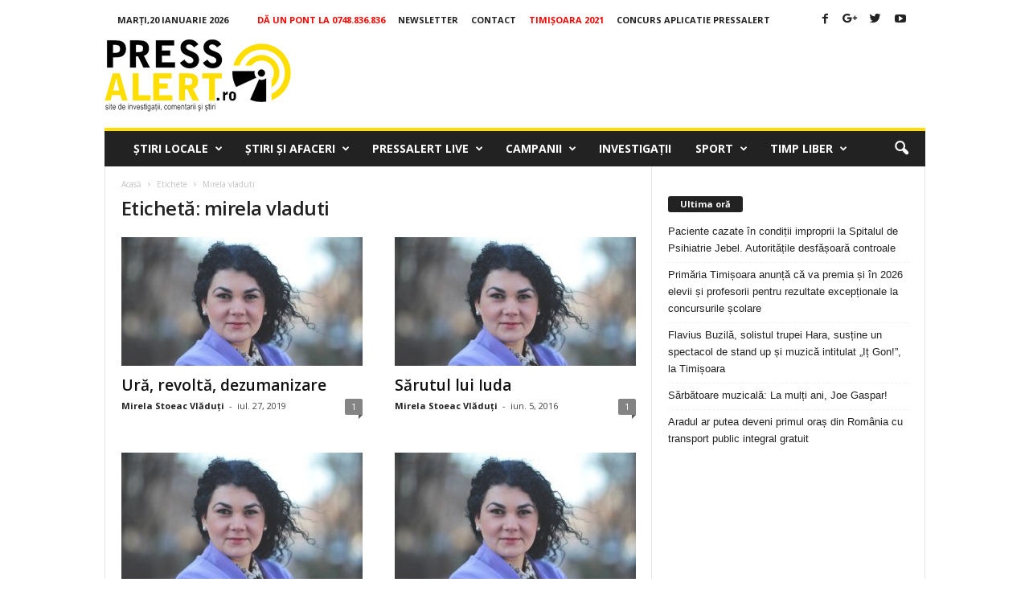

--- FILE ---
content_type: text/html; charset=utf-8
request_url: https://www.google.com/recaptcha/api2/aframe
body_size: 268
content:
<!DOCTYPE HTML><html><head><meta http-equiv="content-type" content="text/html; charset=UTF-8"></head><body><script nonce="QX1jsQ-c4FskZaXUHbg_Zg">/** Anti-fraud and anti-abuse applications only. See google.com/recaptcha */ try{var clients={'sodar':'https://pagead2.googlesyndication.com/pagead/sodar?'};window.addEventListener("message",function(a){try{if(a.source===window.parent){var b=JSON.parse(a.data);var c=clients[b['id']];if(c){var d=document.createElement('img');d.src=c+b['params']+'&rc='+(localStorage.getItem("rc::a")?sessionStorage.getItem("rc::b"):"");window.document.body.appendChild(d);sessionStorage.setItem("rc::e",parseInt(sessionStorage.getItem("rc::e")||0)+1);localStorage.setItem("rc::h",'1768919038797');}}}catch(b){}});window.parent.postMessage("_grecaptcha_ready", "*");}catch(b){}</script></body></html>